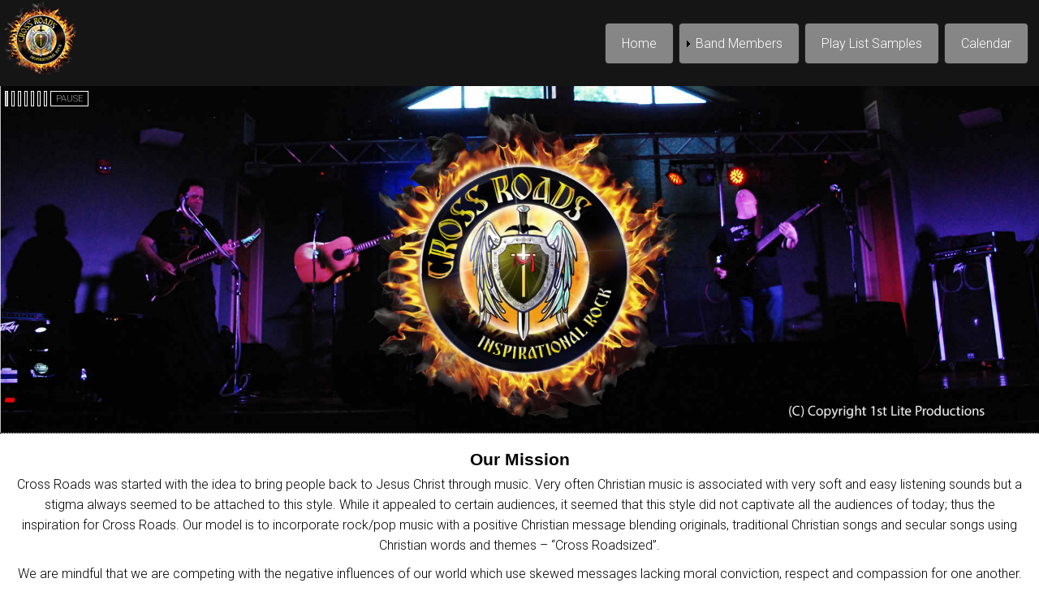

--- FILE ---
content_type: text/html
request_url: http://xroadsrock.com/Home.htm
body_size: 3923
content:
<!doctype html>
<html>
<head>
<meta id="p7AMM" name="viewport" content="width=device-width">
<meta charset="utf-8">

<meta NAME="copyright" content="© Copyright 2018 - 4ELEMENTS CREATIVE STUDIOS. ALL RIGHTS RESERVED">
<meta NAME="description" content="Cross Roads is an Inspirational Rock band that plays a wide range of popular rock tunes">
<meta NAME="keywords" content="Inspirational, Rock, Christian, Music, Cross Roads, XRoads">

<title>Home - Cross Roads Inspirational Rock</title>
<link href="https://fonts.googleapis.com/css?family=Roboto:300" rel="stylesheet">
<link href="https://fonts.googleapis.com/css?family=Fascinate" rel="stylesheet">
<link href="p7hmy/p7HMY-01.css" rel="stylesheet" type="text/css" media="all">
<link href="p7amm/p7AMM-01.css" rel="stylesheet" type="text/css" media="all">
<link href="p7gadzooks/p7GADZ-01.css" rel="stylesheet" type="text/css" media="all">
<script type="text/javascript" src="p7hmy/p7HMYscripts.js"></script>
<script type="text/javascript" src="p7amm/p7AMMscripts.js"></script>
<style type="text/css">

</style>
<link href="p7irm/p7IRM01.css" rel="stylesheet" type="text/css" media="all">
<script type="text/javascript" src="p7irm/p7IRMscripts.js"></script>
</head>

<body>
<div id="p7HMY_1" class="p7HMY hmy-color-root-black hmy-noscript navigation" data-hmy-max-width="100,%">
  <div class="hmy-section logo" data-hmy-basis="20,%,1">
    <div class="hmy-content-wrapper hmy-vertical-center">
      <div class="hmy-content hmy-left">
        <p><img src="p7gadzooks/img/logo.png" width="100" height="96" alt=""></p>
      </div>
    </div>
  </div>
  <div class="hmy-section" data-hmy-basis="80,%,1">
    <div class="hmy-content-wrapper hmy-vertical-center">
      <div class="hmy-content hmy-left">
        <div id="p7AMM_1" class="p7AMM amm-noscript amm-responsive amm-rootlinks-gray amm-rootlink-borders amm-rootlinks-rounded amm-subs-black amm-subs-trans amm-subs-rounded amm-right gadzooks" data-amm="600,5,900,5,-10,0,1,0,0,5,1,1,1,1,0" data-amm-label="More...">
          <div id="p7AMMtb_1" class="amm-toolbar closed amm-toggle-text"><a title="Hide/Show Menu" href="#">&equiv;</a></div>
          <ul class="closed" aria-label="Navigation Menu">
            <li data-amm-priority="0"><a href="#">Home</a></li>
             <li data-amm-priority="0"><a href="bandmembers.htm" class="amm-trigger">Band Members</a>
              <ul>
                <li><a href="Gary.htm" class="amm-first">Gary Sadjian</a></li>
                <li><a href="janet.htm">Janet Sadjian</a></li>
<!--                <li><a href="Tori.htm">Tori Sadjian</a></li>-->
                 <li><a href="Tony.htm">Anthony (Tony) Fuller</a></li>
                 <li><a href="Bob.htm">Bob Miller</a></li>
                 <li><a href="Karen.htm">Karen Werthmann</a></li>
                 <li><a href="Kelley.htm">Kelley Zimmerman</a></li>               
                <li><a href="David.htm" class="amm-last">David Zimmerman</a></li>
              </ul>
            </li>           
            <li data-amm-priority="0"><a href="playlist.htm">Play List Samples</a></li>
            <li data-amm-priority="0"><a href="calendar.htm">Calendar</a></li>
          </ul>
        </div>
      </div>
    </div>
  </div>
</div>

<div id="p7HMY_2" class="p7HMY hmy-noscript" data-hmy-max-width="100,%">
  <div class="hmy-section" data-hmy-basis="100,%,1">
    <div class="hmy-content-wrapper banner">
      <div class="hmy-content hmy-no-pad hmy-center">
        <div id="p7IRM_1" class="p7IRM01">
          <div id="p7IRMpg_1" class="p7IRMpaginator above overlay">
            <ul>
              <li><a href="#" id="p7IRMpg1_1">1</a></li>
              <li><a href="#" id="p7IRMpg1_2">2</a></li>
              <li><a href="#" id="p7IRMpg1_3">3</a></li>
              <li><a href="#" id="p7IRMpg1_4">4</a></li>
              <li><a href="#" id="p7IRMpg1_5">5</a></li>
              <li><a href="#" id="p7IRMpg1_6">6</a></li>
              <li><a href="#" id="p7IRMpg1_7">7</a></li>
              <li class="p7IRM_play"><a title="Pause or Play" href="#" id="p7IRMpgpp_1">Play</a></li>
            </ul>
          </div>
          <div id="p7IRMow_1" class="p7IRMowrapper">
            <div id="p7IRMw_1" class="p7IRMwrapper">
              <div id="p7IRMdv_1" class="p7IRMdv"><a class="p7IRMlink" id="p7IRMlk_1" title=""><img class="p7IRMimage" src="p7gadzooks/img/band00.jpg" alt="band00" name="p7IRMim_1" width="1920" height="640" id="p7IRMim_1"></a></div>
              <div id="p7IRMdsw_1" class="p7IRMdesc_wrapper">
                <div class="p7IRMdesc_close"><a id="p7IRMdsclose_1" href="javascript:;" title="Hide Description"><em>Hide</em></a></div>
                <div id="p7IRMds_1" class="p7IRMdesc">&nbsp;</div>
              </div>
              <div id="p7IRMdsopw_1" class="p7IRMdesc_open_wrapper">
                <div id="p7IRMdsop_1" class="p7IRMdesc_open"><a id="p7IRMdsopen_1" href="javascript:;" title="Show Description"><em>Show</em></a></div>
              </div>
            </div>
          </div>
          <ul id="p7IRMlist_1" class="p7IRMlist">
            <li><a href="p7gadzooks/img/band00.jpg">band00</a></li>
            <li><a href="p7gadzooks/img/band0.jpg">band0</a></li>
            <li><a href="p7gadzooks/img/band1.jpg">band1</a></li>
            <li><a href="p7gadzooks/img/band2.jpg">band2</a></li>
            <li><a href="p7gadzooks/img/band3.jpg">band3</a></li>
            <li><a href="p7gadzooks/img/band4.jpg">band4</a></li>
            <li><a href="p7gadzooks/img/band5.jpg">band5</a></li>
          </ul>
          <!--[if IE 5.000]>
<style>.p7IRMdesc_wrapper {position:static !important;visibility:visible !important;}.p7IRMdesc_open_wrapper, .p7IRMdesc_close {display: none;}.p7IRMpaginator {position: static !important;height: 3em;}.p7IRMpaginator li, .p7IRMpaginator a {float: left !important;}.p7IRMpaginator a {float: left !important;overflow: visible !important;}</style>
<![endif]-->
          <!--[if lte IE 6]>
<style>.p7IRMpaginator a {width: auto !important;}</style>
<![endif]-->
          <!--[if lte IE 7]>
<style>.p7IRMpaginator li {display: inline !important;margin-right: 3px !important;}.p7IRMpaginator {zoom: 1;}</style>
<![endif]-->
          <script type="text/javascript">P7_opIRM('p7IRM_1',1,1,1,8000,5000,1,0,1,0,1500,0,0);</script>
        </div>
      </div>
    </div>
  </div>
  <div class="hmy-section" data-hmy-basis="100,%,1">
    <div class="hmy-content-wrapper">
      <div class="hmy-content hmy-center">
        <h3>Our Mission</h3>
        <p>  Cross Roads was started with the idea to bring people back to Jesus Christ through music. Very often Christian music is associated with very soft and easy listening sounds but a stigma always seemed to be attached to this style. While it appealed to certain audiences, it seemed that this style did not captivate all the audiences of today; thus the inspiration for Cross Roads. Our model is to incorporate rock/pop music with a positive Christian message blending originals, traditional Christian songs and secular songs using Christian words and themes – “Cross Roadsized”.</p>
<p>We are mindful that we are competing with the negative influences of our world which use skewed messages lacking moral conviction, respect and compassion for one another.</p>
<p>Cross Roads believes in order to reach people with the Good News of Jesus Christ you must first meet them where they are in their daily walk but in addition, to especially reaching out to those who do not know Jesus as their personal Lord and Savior as well.</p>
<p>Many people will argue that rock/pop music is not the best way to preach the gospel but we believe that this style of music is the perfect vehicle to do so for today’s contemporary audiences. If history recalls, a poor carpenter over 2000 years ago proclaimed a message that was attainable to all by using parables and stories that used themes common to the daily experiences of people’s lives while still delivering the gospels’ exacting message, traditions, beliefs and values. Music is the universal language for all.</p>
<p>We hope you will feel inspired and uplifted at a Cross Roads concert or event and that the experience will lend itself to having you ask more about the Love and Grace of Jesus Christ. If music is what will get the Good News of Jesus across then use that medium to deliver the message. We must however make sure the message is delivered clear and unwavering; the Good News that Jesus Christ is our Lord and Savior and through Him alone, salvation comes. </p>
<p><strong><em><big><big><font color="#3333FF" face="Consolas, Andale Mono, Lucida Console, Lucida Sans Typewriter, Monaco, Courier New, monospace">Cross Roads Ministry</font></big></big></em></strong></p>
      </div>
    </div>
  </div>
  <div class="hmy-section" data-hmy-basis="100,%,1">
    <div class="hmy-content-wrapper">
      <div class="hmy-content hmy-center">
        <h3>Our Sponsors</h3>
        <p>Willow Grove United Methodist Church</p>
        <p><a href="https://willowgroveumc.weebly.com/" target="new"><img src="p7gadzooks/img/willowgrovemethodist.jpg" width="500" height="262" /></a></p>
      </div>
    </div>
  </div>
  <div class="hmy-section" data-hmy-basis="100,%,1">
    <div class="hmy-content-wrapper">
      <div class="hmy-content hmy-center">
        <h3>Our Partners</h3>
        <p>Rak Sound</p>
        <p><a href="http://www.raksoundllc.com/home.html" target="new"><img src="p7gadzooks/img/raksound.jpg" width="244" height="140" /></a></p>
      </div>
    </div>
  </div>
  <div class="hmy-section" data-hmy-basis="100,%,1">
    <div class="hmy-content-wrapper">
      <div class="hmy-content hmy-center">
        <h3>Contact Us</h3>
        <p><a href="mailto:godsarmy1292@gmail.com">godsarmy1292@gmail.com</a></p>
      </div>
    </div>
  </div>
</div>
<div id="p7HMY_3" class="p7HMY hmy-noscript" data-hmy-max-width="100,%">
  <div class="hmy-section" data-hmy-basis="100,%,1">
    <div class="hmy-content-wrapper">
      <div class="hmy-content hmy-center">
        <h2>Social Media</h2>
        <ul class="social-icons">
          <li><a href="https://www.facebook.com/xroadsrock" target="new"><img src="p7gadzooks/social/facebook.png" width="48" height="48" alt="Facebook"></a></li>
          <li><a href="https://twitter.com/XRoadsRock" target="new"><img src="p7gadzooks/social/twitter.png" width="48" height="48" alt="Twitter"></a></li>
        </ul>
      </div>
    </div>
  </div>
  <div class="hmy-section" data-hmy-basis="100,%,1">
    <div class="hmy-content-wrapper footer">
      <div class="hmy-content hmy-no-pad hmy-left">
        <div class="footer">
          <p>&copy;2018 - 4Elements Creative Studios</p>
<p>All Photos Provided By - &copy;2018 - 1st Lite Productions</p>
        </div>
      </div>
    </div>
  </div>
</div>
</body>
</html>


--- FILE ---
content_type: text/css
request_url: http://xroadsrock.com/p7gadzooks/p7GADZ-01.css
body_size: 3070
content:
/*
*****************************************
 PVII Gadzooks
 by Project Seven Development
 An Integrative CSS Page Pack
 www.projectseven.com
*****************************************
*/
body {
	font-family: Roboto, Verdana, Geneva, sans-serif;
	background-color: rgb(255,255,255);
	color: #000;
	background-color: #FFF;
	margin: 0px;
}
body.gadzooks-page-bg {
	background-image: url(img/page-bg.jpg);
	background-repeat: no-repeat;
	background-attachment: fixed;
	background-size: cover;
}
h1, h2, h3, h4, h5, h6 {
	font-family: Federo, Verdana, Geneva, sans-serif;
}

/*Add a bottom border to the AMM menu when it is in fixed mode*/

/*Reset CSS Box Model for all elements inside HMY structures*/
.p7HMY, .p7HMY * { box-sizing: border-box;}

/*
-----------------------------------------
   EXCEPTION RULES FOR AMM MENU
-----------------------------------------
*/
.p7AMM {
	padding: 0px 10px;
}
.navigation .hmy-content {
	padding: 0px;
}
/* Font size for sub-meu items */
.p7AMM ul ul a {font-size: 14px;}
.p7AMM ul ul li {white-space: nowrap;}

/*
----------------------------------------------------
   EXCEPTION RULES FOR ANIMATED IMAGE GRID BOXES
----------------------------------------------------
*/
.p7HMY.image-grid {
	padding: 4px 4px;
}
.image-grid div {
	overflow: hidden;
}
.image-box .hmy-content {
	position: relative;
	padding: 0px;
}
.image-box p {
	margin: 0px;
}
.image-box .caption {
	transition: transform ease 1.25s .5s, opacity linear 1s;
	bottom: 10px;
	opacity: 0;
	transform: translateY(-300px);
	position: absolute;
	left: 0px;
	width: 100%;
	padding: 0px 10px;
	color: inherit;
	font-size: 200%;
	text-align: center;
}
.running .caption {
	opacity: 1;
	transform: translateY(0px);
}
.image-box img {
	transition: transform ease-out 1s, opacity linear .5s;
	transform: scale(1);
	opacity: 1;
	border-radius: 5px;
	display: block;
}
.image-box.running img {
	transform: scale(2);
	opacity: .22;
}

/*NOSCRIPT ACCESSIBILITY & DESIGN VIEW FIXES*/
.image-box.scs-noscript {
	overflow: visible;
	transform: none;
}
.image-box.scs-noscript .caption {
	position: static;
	transform: none;
}

/*FOOTER*/
.footer {
	text-align: center;
	font-size: 10px;
	text-transform: uppercase;
	letter-spacing: .75em;
	padding: 20px;
}

/*Social Icons*/
.social-icons img {
	filter: grayscale(1);
	opacity: 1;
	transition: all linear .5s;
}
.social-icons img:hover {
	filter: grayscale(0);
	opacity: 1;
}
ul.social-icons {
	margin: 10px 0px 0px 0px;
	padding: 0px;
}
.social-icons li {
	list-style-type: none;
	display: inline-block;
}


/*
-----------------------------------------
   HIERARCHICAL INLINE PARAGRAPHS
-----------------------------------------
*/
p.ranks {
	display: inline-block;
	margin: 0px 6px;
}
.rank-1 {
	font-size: 80%;
	font-weight: bold;
}
.rank-2 {
	font-size: 130%;
}
.rank-3 {
	font-size: 180%;
	font-weight: bold;
}
.rank-4 {
	font-size: 140%;
}
.rank-5 {
	font-size: 100%;
}

/*UTILITY RULES*/
.largesse {
	font-size: 120%;
}
.emphatic {
	font-family: Federo, Verdana, Geneva, sans-serif;
	font-size: 90%;
	line-height: 2.5;
}
.hmy-content-wrapper.sidebar .hmy-content {
	font-size: 85%;
}
.mini-text {
	font-size: 11px !important;
	letter-spacing: 0.2em;
	line-height: 2;
}
.hmy-content .fancy-text {
	font-size: 80%;
	line-height: 2;
	padding: 0px 10px;
	font-variant: small-caps;
	letter-spacing: 0.15em;
}
.p7HMY.top-bottom-margin {
	margin: 20px auto;
}
img.border-half-white {
	border: 1px solid rgba(255,255,255,0.5);
}
img.border-half-black {
	border: 1px solid rgba(0,0,0,0.5);
}

/*
-----------------------------------
         CALENDAR GRID
-----------------------------------
*/
.p7HMY.calendar-grid {margin: 20px auto;}


/*
------------------------------------------------
              MINI GRID RULES
------------------------------------------------
*/
.p7HMY.mini-grid img {
	border-radius: 5px 5px 0px 0px;
}
.p7HMY.mini-grid * {
	overflow: hidden;
}
.p7HMY.hmy-noscript.mini-grid * {
	overflow: visible;
}
.p7HMY.mini-grid img {
	transition: transform ease-in .5s;
	transform: scale(1);
}
.p7HMY.mini-grid img.running {
	transform: scale(1.75);
}
/*
--------------------------------------
     EXCEPTION RULES FOR HARMONY
--------------------------------------
*/
.p7HMY.hmy-color-root-red,
.p7HMY .hmy-content-wrapper.hmy-color-content-red,
.p7HMY.hmy-color-root-red.transparent,
.p7HMY .hmy-content-wrapper.hmy-color-content-red.transparent {
	color: #FFF;
}
.hmy-no-pad.hmy-content {padding: 0px 0px !important;}

/*The Grid Container is a user class assigned to the hmy-content-wrapper in which the mini grid is nested*/
@media only screen and (min-width: 0px) and (max-width: 720px) {
.hmy-content-wrapper.grid-container .hmy-content {padding: 0px 5px;}
.hmy-content-wrapper.grid-container .hmy-content img {border-radius: 5px;}
.hmy-content-wrapper.grid-container .hmy-content-wrapper.hmy-content-rounded {border-radius: 5px !important;}
}

/*
------------------------------------------------
   IMAGE TRANSITION FROM NORMAL TO GRAYSCALE
------------------------------------------------
*/
img.to-gray {
	transition: filter linear .75s;
	filter: grayscale(0);
}
img.to-gray:hover {
	filter: grayscale(1);
}
/*
------------------------------------------------
   IMAGE TRANSITION HIGH TO LOW CONTRAST
------------------------------------------------
*/
.contrast-h-l {
	transition: filter ease-out .75s;
	filter: contrast(1.2);
}
.contrast-h-l:hover {
	filter: contrast(1);
}

/*
**********************************
     IMAGE INVERSION FILTER
**********************************
*/
img.inversion {
	transition: filter ease-in-out .5s;
	filter: invert(70%);
}
img.inversion:hover {
	filter: invert(0%);
}

/*
---------------------------------------
  RESET HARMONY BORDERS TO DOTTED
  Add user class of dotted-border
  to Harmony Content Column
---------------------------------------
*/
.p7HMY .hmy-content-wrapper.dotted-border.hmy-border-content-all {border: 1px dotted;}
.p7HMY .hmy-content-wrapper.dotted-border.hmy-border-content-top {border-top: 1px dotted;}
.p7HMY .hmy-content-wrapper.dotted-border.hmy-border-content-right {border-right: 1px dotted;}
.p7HMY .hmy-content-wrapper.dotted-border.hmy-border-content-bottom {border-bottom: 1px dotted;}
.p7HMY .hmy-content-wrapper.dotted-border.hmy-border-content-left {border-left: 1px dotted;}
.p7HMY .hmy-content-wrapper.dotted-border.hmy-border-content-left-right {
	border-left: 1px dotted;
	border-right: 1px dotted;
}
.p7HMY .hmy-content-wrapper.dotted-border.hmy-border-content-top-bottom {
	border-top: 1px dotted;
	border-bottom: 1px dotted;
}

/*
*******************************
       MEDIA QUERIES
*******************************
*/
@media only screen and (min-width: 0px) and (max-width: 720px) {
	.gadzooks-page-bg .logo {order: 1;}
	.gadzooks-page-bg .nav {order: 2;}
	.hmy-section.logo .hmy-content {text-align: center !important;}
	.hmy-content-wrapper.banner .hmy-content {margin-top: -1px;}
	.hmy-content.hmy-right {text-align: left;}
	 body {font-size: 90%;}
	.p7HMY .hmy-section {flex-basis: 100% !important;}
	.p7HMY .hmy-section .hmy-content-wrapper {border-radius: 0px !important; border: none !important;}
	.p7HMY.hmy-legacy .hmy-section {float: none !important; width: 100% !important;}
	.p7AMM ul li {padding: 0px;}
	.p7AMM li a {padding: 8px 20px; border: none !important;}
	.p7AMM ul ul {text-indent: 8px;}
	.p7AMM ul ul ul {text-indent: 20px;}
	.p7AMM ul ul ul ul {text-indent: 30px;}
	.p7AMM.amm-responsive {padding: 0px !important; max-height: 700777px;}
	.p7AMM.amm-responsive li {text-align: left !important; display: block;}
	.p7AMM.amm-responsive.amm-pointer ul ul:after {display: none !important;}
	.p7AMM.amm-responsive ul ul {width: 100%; min-width: 0px; margin: 0px !important; position: relative !important;}
	.p7AMM.amm-responsive ul, .p7AMM.amm-responsive a {border-radius: 0px !important;}
	.p7AMM.amm-responsive .amm-toolbar {
		display: block; 
		text-align: center; 
		margin: 0px 0px; 
		padding: 0px 10px;
		background-color: #151515;
		color: #FFF !important;
		}
		.p7AMM.amm-responsive .amm-toolbar a {
		display: inline-block;
		text-decoration: none;
		font-size: 2rem;
		color: #FFF;
		opacity: 0.7;
		}
	.p7AMM.amm-responsive .amm-toolbar a:hover {opacity: 1;}
	.p7AMM.amm-responsive .amm-toolbar.closed a:before {content: "Show Menu";}
	.p7AMM.amm-responsive .amm-toolbar.opened a:before {content: "Hide Menu";}
	.p7AMM.amm-responsive .amm-toolbar.closed a:before,
	.p7AMM.amm-responsive .amm-toolbar.opened a:before {
		font-size: 1rem !important; 
		position: relative; 
		top: -.25rem;
		left: -.25rem;
	}
	.p7AMM.amm-responsive ul.closed {display: none;}
	.p7AMM.amm-responsive ul.opened {display: block;}
	.p7AMM.amm-responsive li.amm-more {display: none !important;}
	.p7AMM.amm-responsive li.amm-root-moved {
		position: relative !important;
		top: 0px !important;
		left: 0px !important;
	}
/*Media Query Closing Curly Brace*/
}
/* END MEDIA QUERIES*/


--- FILE ---
content_type: application/javascript
request_url: http://xroadsrock.com/p7hmy/p7HMYscripts.js
body_size: 1927
content:

/* 
 ================================================
 PVII Harmony Grid scripts
 Copyright (c) 2017 Project Seven Development
 www.projectseven.com
 Version: 1.1.6 -build 06
 ================================================
 
 */
var p7HMY = {
	ctl: [],
	status: false,
	once: false,
	ie: false,
	flex: false,
	prf: 'none'
};
function P7_HMYaddLoad(){
	if (!document.getElementById) {
		return;
	}
	if (window.addEventListener) {
		document.addEventListener("DOMContentLoaded", P7_HMYinit, false);
		window.addEventListener("load", P7_HMYinit, false);
	} else if (window.attachEvent) {
		document.write("<script id=p7ie_hmy defer src=\"//:\"><\/script>");
		document.getElementById("p7ie_hmy").onreadystatechange = function(){
			if (this.readyState == "complete") {
				P7_HMYinit();
			}
		};
		window.attachEvent("onload", P7_HMYinit);
	}
}

P7_HMYaddLoad();
function P7_HMYinit(){
	var i, j, el, cl, im, mx, cT, tB, iM, sD, bs, dt, sdb;
	if (p7HMY.once) {
		return;
	}
	p7HMY.once = true;
	p7HMY.ie = P7_HMYgetIEver();
	p7HMY.prf = P7_HMYgetCSSPre();
	if (p7HMY.prf != 'none' && P7_HMYsupports(p7HMY.prf + 'flex-basis') === '') {
		if (p7HMY.ie < 0 || p7HMY.ie > 9.9) {
			p7HMY.flex = true;
		}
	}
	if (p7HMY.ie > 9.9) {
		p7HMY.flex = true;
	}
	cT = P7_HMYgetByClass(document.body, 'p7HMY', 'DIV');
	for (j = 0; j < cT.length; j++) {
		p7HMY.ctl[p7HMY.ctl.length] = cT[j];
		tB = cT[j];
		P7_HMYremClass(tB, 'hmy-noscript');
		if (!p7HMY.flex) {
			P7_HMYsetClass(tB, 'hmy-legacy');
		}
		dt = tB.getAttribute('data-hmy-max-width');
		if (dt && dt !== '') {
			sdb = dt.split(',');
			bs = sdb[0] + sdb[1];
			tB.style.maxWidth = bs;
		}
		sD = P7_HMYgetByClass(tB, 'hmy-section', 'DIV');
		for (i = 0; i < sD.length; i++) {
			dt = sD[i].getAttribute('data-hmy-basis');
			if (dt && dt !== '') {
				sdb = dt.split(',');
				bs = sdb[0] + sdb[1];
				bs = (sdb[0] === '' || sdb[0] == 'auto') ? 'auto' : bs;
			} else {
				bs = 'auto';
			}
			if (p7HMY.flex) {
				sD[i].style[p7HMY.prf + 'flex-basis'] = bs;
				if(sdb.length > 2){
					sD[i].style[p7HMY.prf + 'flex-grow'] = sdb[2];
				}
			} else {
				sD[i].style.width = bs;
			}
		}
	}
}

function P7_HMYgetIEver(){
	var j, k, v = -1, nv;
	nv = navigator.userAgent.toLowerCase();
	j = nv.indexOf("msie");
	if (j > -1) {
		v = parseFloat(nv.substring(j + 4, j + 8));
		if (document.documentMode) {
			v = document.documentMode;
		}
		p7HMY.ie = v;
	}
	j = nv.indexOf('trident/');
	if (j > 0) {
		k = nv.indexOf('rv:');
		if (k && k > 0) {
			v = parseInt(nv.substring(k + 3, nv.indexOf('.', k)), 10);
		}
		p7HMY.ie = v;
	}
	return v;
}

function P7_HMYsetClass(ob, cl){
	if (ob) {
		var cc, nc, r = /\s+/g;
		cc = ob.className;
		nc = cl;
		if (cc && cc.length > 0) {
			if (cc.indexOf(cl) == -1) {
				nc = cc + ' ' + cl;
			} else {
				nc = cc;
			}
		}
		nc = nc.replace(r, ' ');
		ob.className = nc;
	}
}

function P7_HMYremClass(ob, cl){
	if (ob) {
		var cc, nc;
		cc = ob.className;
		cl = cl.replace('-', '\-');
		var re = new RegExp('\\b' + cl + '\\b');
		if (re.test(cc)) {
			nc = cc.replace(re, '');
			nc = nc.replace(/\s+/g, ' ');
			nc = nc.replace(/\s$/, '');
			nc = nc.replace(/^\s/, '');
			ob.className = nc;
		}
	}
}

function P7_HMYgetByClass(el, cls, tg){
	var i, cl, aT, rS = [];
	if (typeof(el.getElementsByClassName) != 'function') {
		aT = el.getElementsByTagName(tg);
		for (i = 0; i < aT.length; i++) {
			cl = aT[i].className;
			if (cl && cl.indexOf(cls) > -1) {
				rS[rS.length] = aT[i];
			}
		}
	} else {
		rS = el.getElementsByClassName(cls);
	}
	return rS;
}

function P7_HMYgetCSSPre(){
	var i, dV, pre = ['animationDuration', 'WebkitAnimationDuration'];
	var c = 'none', cssPre = ['', '-webkit-'];
	dV = document.createElement('div');
	for (i = 0; i < pre.length; i++) {
		if (dV.style[pre[i]] !== undefined) {
			c = cssPre[i];
			break;
		}
	}
	return c;
}

function P7_HMYsupports(st){
	return document.createElement('div').style[st];
}


--- FILE ---
content_type: application/javascript
request_url: http://xroadsrock.com/p7amm/p7AMMscripts.js
body_size: 12060
content:

/* 
 ================================================
 PVII Adaptive Menu Magic scripts
 Copyright (c) 2017-2018 Project Seven Development
 www.projectseven.com
 Version: 1.1.7 -build 16
 ================================================
 
 */
var p7AMM = {
	ctl: [],
	once: false,
	prf: 'none',
	defAnim: 1,
	defDuration: 360,
	defScrollDuration: 800, // was 1000
	ie: false,
	flex: false,
	body: null,
	adv: [],
	downKey: null,
	animDelay: (1000 / 60)
};
function P7_AMMset(){
	var h, hd, sh = '';
	if (!document.getElementById) {
		return;
	}
	sh += 'li.amm-root-moved {position:absolute !important;top:-9000px !important;left:-9000px !important;}\n';
	sh += 'div.p7AMM ul.amm-level-0 {width: 100%;}\n';
	sh += 'div.p7AMM ul ul {position:absolute;top:0px;left:0px;display:none;margin:0px;}\n';
	sh += 'div.p7AMM ul ul ul {top:0px;left:0px;margin:0px;}\n';
	sh += '.p7AMM ul li {list-style-type:none;vertical-align:middle;display:inline-block;position:relative;}\n';
	sh += '.p7AMM ul ul li {display:block;}\n';
	sh += '.amm-spcr {width:100%;display:none;background:none !important;}\n';
	sh += '.p7AMM.amm-fixed {position:fixed !important;top:0;left:0;width:100%;z-index:9999999 !important;}\n';
	sh += '.p7AMM {-webkit-backface-visibility:hidden;-webkit-transform:translateZ(0);scale(1.0, 1.0);}\n';
	hd = document.head || document.getElementsByTagName('head')[0];
	h = document.createElement('style');
	h.type = 'text/css';
	if (h.styleSheet) {
		h.styleSheet.cssText = sh;
	} else {
		h.appendChild(document.createTextNode(sh));
	}
	hd.appendChild(h);
}

P7_AMMset();
function P7_AMMbb(){
	P7_AMMshutAll();
}

function P7_AMMaddLoad(){
	if (window.addEventListener) {
		document.addEventListener("DOMContentLoaded", P7_AMMinit, false);
		window.addEventListener("load", P7_AMMinit, false);
		window.addEventListener("unload", P7_AMMbb, false);
		window.addEventListener("resize", P7_AMMrsz, false);
		document.addEventListener("keydown", P7_AMMkey, false);
	} else if (window.attachEvent) {
		document.write("<script id=p7ie_amm defer src=\"//:\"><\/script>");
		document.getElementById("p7ie_amm").onreadystatechange = function(){
			if (this.readyState == "complete") {
				P7_AMMinit();
			}
		};
		window.attachEvent("onload", P7_AMMinit);
		window.attachEvent("onunload", P7_AMMbb);
		document.attachEvent("onkeydown", P7_AMMkey);
		window.attachEvent("onresize", P7_AMMrsz);
	}
}

P7_AMMaddLoad();
function P7_AMMinit(){
	var i, j, tB, dT, tU, tD, cN, tA, p, pa, el, tx, ob, wns, dv, cl;
	if (p7AMM.once) {
		P7_AMMrsz();
		return;
	}
	p7AMM.once = true;
	p7AMM.prf = P7_AMMgetCSSPre();
	P7_AMMgetIEver();
	p7AMM.body = P7_AMMgetScrollBody();
	p7AMMclk = true;
	if (window.addEventListener) {
		document.addEventListener("click", P7_AMMbody, false);
	} else if (window.attachEvent) {
		window.attachEvent("click", P7_AMMbody, false);
	}
	dT = P7_AMMgetByAttribute('data-amm', 'p7AMM');
	for (j = 0; j < dT.length; j++) {
		p7AMM.ctl.push(dT[j]);
		tB = dT[j];
		tB.ammOpt = tB.getAttribute('data-amm').split(',');
		P7_AMMremClass(tB, 'amm-noscript');
		tB.ammShut = true;
		tB.style.position = 'relative';
		tB.style.zIndex = tB.ammOpt[2];
		if (tB.ammOpt[1] > 1 && p7AMM.prf == 'none') {
			tB.ammOpt[1] = 1;
		}
		tB.ammType = 'horiz';
		if (tB.ammOpt[14] == 1) {
			tB.ammType = 'vert';
		}
		tU = tB.getElementsByTagName('UL');
		tB.ammRoot = tU[0];
		if (tB.ammOpt[11] == 1) {
			P7_AMMcurrentMark(tB);
		}
		tB.ammRoot.setAttribute('role', 'menubar');
		if (tB.ammOpt[13] == 1) {
			dv = document.createElement('div');
			dv.setAttribute('id', tB.id.replace('_', 'spcr_'));
			dv.className = tB.className;
			P7_AMMsetClass(dv, 'amm-spcr');
			tB.parentNode.insertBefore(dv, tB.nextSibling);
			tB.ammSpacer = dv;
			dv.ammMenu = tB;
			if (!wns) {
				wns = true;
				if (window.addEventListener) {
					window.addEventListener('scroll', P7_AMMfixed, false);
				} else if (window.attachEvent) {
					window.attachEvent('onscroll', P7_AMMfixed);
				}
			}
		}
		tD = document.getElementById(tB.id.replace('_', 'tb_'));
		if (tD) {
			tD.ammDiv = tB;
			tB.ammToolbar = tD;
			cl = tB.ammRoot.className;
			if (cl && cl !== '' && cl.indexOf('opened') > -1) {
				tB.ammRoot.ammState = 'open';
				tD.ammState = 'open';
			} else {
				P7_AMMremClass(tB.ammToolbar, 'closed');
				P7_AMMremClass(tB.ammRoot, 'closed');
				tB.ammToolbarClosed = true;
				tB.ammToolbar.ammState = 'closed';
				tB.ammRoot.ammState = 'closed';
			}
			tA = tD.getElementsByTagName('A');
			if (tA && tA[0]) {
				tA[0].ammDiv = tB;
				tA[0].ammToolbar = tD;
				tA[0].onclick = function(){
					var tB = this.ammDiv;
					if (tB.ammState == 'open') {
						tB.ammState = 'closed';
						P7_AMMremClass(tB.ammToolbar, 'opened');
						P7_AMMsetClass(tB.ammToolbar, 'closed');
						P7_AMMremClass(tB.ammRoot, 'opened');
						P7_AMMsetClass(tB.ammRoot, 'closed');
					} else {
						tB.ammState = 'open';
						P7_AMMremClass(tB.ammToolbar, 'closed');
						P7_AMMsetClass(tB.ammToolbar, 'opened');
						P7_AMMremClass(tB.ammRoot, 'closed');
						P7_AMMsetClass(tB.ammRoot, 'opened');
					}
					return false;
				};
			}
		}
		tB.ammPriority = [];
		if (tB.ammType == 'horiz') {
			ob = document.createElement('LI');
			ob.setAttribute('class', 'amm-more amm-root-moved');
			ob.ammMoreLink = true;
			ob.ammMoreItem = ob;
			el = document.createElement('A');
			tx = document.createTextNode(tB.getAttribute('data-amm-label'));
			el.appendChild(tx);
			el.setAttribute('href', '#');
			el.setAttribute('class', 'amm-more-trigger amm-trigger');
			ob.appendChild(el);
			el = document.createElement('UL');
			tB.ammRoot.appendChild(ob);
			tB.ammMoreLI = ob;
			el = document.createElement('UL');
			ob.appendChild(el);
			tB.ammMoreUL = el;
			cN = tU[0].children;
			for (i = 0; i < cN.length; i++) {
				if (!cN[i].ammMoreLink) {
					p = parseInt(cN[i].getAttribute('data-amm-priority'), 10);
					p = (p > -1) ? p : 0;
					pa = [cN[i], p];
					tB.ammPriority.push(pa);
					el = cN[i].cloneNode(true);
					tB.ammMoreUL.appendChild(el);
					cN[i].ammMoreItem = el;
				}
			}
			tB.ammPriority.sort(function(a, b){
				return a[1] - b[1];
			});
		}
		P7_AMMinitUL(tB, tU[0], 0);
		tA = tB.ammRoot.getElementsByTagName('A')[0];
		tA.tabIndex = 0;
		tB.ammFocusObj = tA;
		P7_AMMrsPriority(tB);
		if (tB.ammOpt[10] == 1) {
			P7_AMMbindPointer(tB);
			tB.onmouseout = function(evt){
				var tg, pp, tA, tB, m = true;
				evt = (evt) ? evt : event;
				tg = (evt.toElement) ? evt.toElement : evt.relatedTarget;
				if (this.ammPointer) {
					return;
				}
				if (P7_AMMmenuMode(this) == 'accordion') {
					return;
				}
				if (tg) {
					pp = tg;
					while (pp) {
						if (pp == this) {
							m = false;
							break;
						}
						if (pp.nodeName && pp.nodeName == 'BODY') {
							break;
						}
						pp = pp.parentNode;
					}
				}
				if (m) {
					if (this.ammMouseTimer) {
						clearTimeout(this.ammMouseTimer);
					}
					if (m) {
						this.ammMouseTimer = setTimeout("P7_AMMshut('" + this.id + "')", 160);
					}
				}
			};
		}
		if (tB.ammToolbarClosed) {
			P7_AMMsetClass(tB.ammToolbar, 'closed');
			P7_AMMsetClass(tB.ammRoot, 'closed');
		}
		if (tB.ammOpt[13] == 1) {
			P7_AMMfixed();
		}
	}
}

function P7_AMMinitUL(d, ul, lv){
	var i, li, cl, tA, su, tH, wH, nlv;
	P7_AMMsetClass(ul, 'amm-level-' + lv);
	ul.ammLevel = lv;
	ul.ammDiv = d;
	ul.ammSubPos = 'right';
	li = ul.childNodes;
	wH = window.location.href;
	wH = wH.replace(window.location.hash, '');
	for (i = 0; i < li.length; i++) {
		if (li[i].tagName && li[i].tagName == 'LI') {
			li[i].ammLevel = lv;
			tA = li[i].getElementsByTagName('A');
			if (tA && tA[0]) {
				tA[0].ammState = 'closed';
				tA[0].ammDiv = d.id;
				li[i].ammLink = tA[0];
				tA[0].setAttribute('role', 'menuitem');
				li[i].setAttribute('role', 'none');
				tA[0].tabIndex = -1;
				li[i].ammVis = true;
				if (/amm-ste/.test(tA[0].getAttribute('class'))) {
					tH = tA[0].href;
					tH = tH.replace(tA[0].hash, '');
					if (tH == wH) {
						tA[0].ammSTE = true;
					}
				}
				tA[0].onclick = function(evt){
					return P7_AMMclick(this);
				};
				if (d.ammOpt[10] == 1) {
					tA[0].onmouseover = function(){
						var tB = document.getElementById(this.ammDiv);
						if (tB.ammMouseTimer) {
							clearTimeout(tB.ammMouseTimer);
						}
						if (this.ammPointer) {
							return;
						}
						if (P7_AMMmenuMode(tB) == 'accordion') {
							return;
						}
						tB.ammMouseTimer = setTimeout(P7_AMMcreateTMR(this), 160);
					};
					P7_AMMbindPointer(tA[0]);
				}
				su = li[i].getElementsByTagName('UL');
				if (su && su[0]) {
					tA[0].ammSub = su[0];
					su[0].ammTrigger = tA[0];
					nlv = lv + 1;
					tA[0].setAttribute('aria-haspopup', 'true');
					tA[0].setAttribute('aria-expanded', 'false');
					su[0].setAttribute('role', 'menu');
					su[0].setAttribute('aria-label', tA[0].firstChild.textContent);
					P7_AMMinitUL(d, su[0], nlv);
				}
			}
		}
	}
}

function P7_AMMcreateTMR(el){
	return function(){
		P7_AMMtrig(el);
	};
}

function P7_AMMtrig(a){
	if (a) {
		if (a.ammPointer) {
			return;
		} else {
			P7_AMMopen(a);
		}
	}
}

function P7_AMMclick(a){
	var wH, tB, m = false;
	wH = window.location.href;
	if (a.href != wH && a.href != wH + '#') {
		if (a.href.toLowerCase().indexOf('javascript:') == -1) {
			m = true;
		}
	}
	if (m && a.ammSub && a.ammState == 'closed') {
		m = false;
	}
	if (a.ammSTE) {
		P7_AMMscrollToElement(a);
		m = false;
	}
	if (a.ammState == 'closed') {
		P7_AMMopen(a);
	} else {
		P7_AMMclose(a);
	}
	return m;
}

function P7_AMMopen(a, bp){
	var i, op, tB, dur, sD, wn, ws, pL, pR, pB, bT, mT, mL, li, v, sc;
	if (a.ammState == 'open') {
		return;
	}
	tB = document.getElementById(a.ammDiv);
	op = tB.ammOpt[1];
	dur = tB.ammOpt[0];
	if (op > 0 && P7_AMMmenuMode(tB) == 'accordion') {
		op = 99;
	}
	P7_AMMtoggle(a, bp);
	if (a.ammSub) {
		sD = a.ammSub;
		a.ammState = 'open';
		P7_AMMremClass(a, 'closed');
		P7_AMMsetClass(a, 'open');
		tB.ammShut = false;
		a.setAttribute('aria-expanded', 'true');
		sD.style.visibility = 'hidden';
		sD.style.height = 'auto';
		sD.style.display = 'block';
		sD.style.overflow = 'visible';
		mT = parseInt(tB.ammOpt[3], 10);
		if (tB.ammType == 'horiz' & sD.ammLevel == 1) {
			mT = 0;
			mL = 0;
			mT = a.parentNode.offsetHeight;
			if (tB.ammOpt[7] == 1) {
				mL = ((sD.offsetWidth - a.parentNode.offsetWidth) / 2) * -1;
			} else if (tB.ammOpt[7] == 2) {
				mL = ((sD.offsetWidth - a.parentNode.offsetWidth)) * -1;
			}
			mT += parseInt(tB.ammOpt[8], 10);
			mL += parseInt(tB.ammOpt[9], 10);
		} else {
			if (tB.ammOpt[5] == 1) {
				mL = (sD.offsetWidth * -1) - parseInt(tB.ammOpt[4], 10);
				sD.ammSubPos = 'left';
			} else {
				mL = a.parentNode.offsetWidth + parseInt(tB.ammOpt[4], 10);
				sD.ammSubPos = 'right';
			}
		}
		if (tB.ammOpt[6] > 0) {
			ws = P7_AMMgetWinScroll();
			wn = P7_AMMgetWinDims();
			var adjL = 0, adjT = 0, vL, vR, pT;
			pL = mL + a.parentNode.getBoundingClientRect().left + ws[1];
			pR = pL + sD.offsetWidth;
			if (tB.ammType == 'horiz' && tB.ammOpt[6] == 2) {
				vL = tB.getBoundingClientRect().left + ws[1];
				vR = vL + tB.offsetWidth;
				if (pR > vR) {
					if (sD.ammLevel == 1) {
						mL = mL - (pR - vR);
					} else {
						mL = (sD.offsetWidth * -1) - tB.ammOpt[4];
						sD.ammSubPos = 'left';
					}
				}
				if (pL < vL) {
					if (sD.ammLevel == 1) {
						mL = mL + (vL - pL);
					} else {
						mL = a.parentNode.offsetWidth + parseInt(tB.ammOpt[4], 10);
						sD.ammSubPos = 'right';
					}
				}
				pL = mL + a.parentNode.getBoundingClientRect().left + ws[1];
				pR = pL + sD.offsetWidth;
				if (pR > vR) {
					mL = mL - (pR - vR);
				}
			}
			pL = mL + a.parentNode.getBoundingClientRect().left + ws[1];
			pR = pL + sD.offsetWidth;
			vL = ws[1];
			vR = wn[1];
			if (pR > vR) {
				if (tB.ammType == 'horiz' && sD.ammLevel == 1) {
					mL = mL - (pR - vR);
				} else {
					mL = (sD.offsetWidth * -1) - tB.ammOpt[4];
					sD.ammSubPos = 'left';
				}
			}
			pL = mL + a.parentNode.getBoundingClientRect().left + ws[1];
			if (pL < vL) {
				if (tB.ammType == 'horiz' && sD.ammLevel == 1) {
					mL = mL + (vL - pL);
				} else {
					mL = a.parentNode.offsetWidth + parseInt(tB.ammOpt[4], 10);
					sD.ammSubPos = 'right';
				}
			}
			pL = mL + a.parentNode.getBoundingClientRect().left + ws[1];
			pR = pL + sD.offsetWidth;
			if (pR > vR) {
				mL = mL - (pR - vR);
			}
			pB = mT + a.parentNode.getBoundingClientRect().top + sD.offsetHeight - ws[0];
			if (pB > wn[0]) {
				mT = mT - (pB - wn[0] + 2);
			}
			pT = mT + a.parentNode.getBoundingClientRect().top;
			if (pT < 0) {
				mT = (a.parentNode.getBoundingClientRect().top * -1) + 2;
			}
		}
		sD.style.marginTop = mT + 'px';
		sD.style.marginLeft = mL + 'px';
		if (op == 1) {
			sD.style.visibility = 'hidden';
			sD.style.display = 'block';
			P7_AMMfade(sD, 2, 100, dur, 'linear');
		} else if (op == 2 || op == 3) {
			sD.style.overflow = 'hidden';
			sD.style.opacity = (op == 3) ? 0 : 1;
			if (sD.ammLevel == 1) {
				sD.style.clip = 'rect(0px auto 0px 0px)';
			} else {
				if (sD.ammSubPos == 'right') {
					sD.style.clip = 'rect(0px 0px auto 0px)';
				} else {
					sD.style.clip = 'rect(0px auto auto ' + sD.offsetWidth + 'px)';
				}
			}
			sD.offsetWidth = sD.offsetWidth;
			sD.style.visibility = 'visible';
			sD.style[p7AMM.prf + 'transition'] = 'clip ' + dur + 'ms ease, opacity ' + dur + 'ms ease';
			if (sD.ammLevel == 1) {
				sD.style.clip = 'rect(0px auto ' + sD.offsetHeight + 'px 0px)';
			} else {
				if (sD.ammSubPos == 'right') {
					sD.style.clip = 'rect(0px ' + sD.offsetWidth + 'px auto 0px)';
				} else {
					sD.style.clip = 'rect(0px auto auto 0px)';
				}
			}
			sD.style.opacity = 1;
			sD.ammAnimC = setTimeout(function(){
				P7_AMMfinAnim(sD, 'open');
			}, dur);
		} else if (op == 4 || op == 5 || op == 6) {
			sD.style.opacity = 0;
			sc = '0,0';
			if (op == 5) {
				sc = '0,1';
			} else if (op == 6) {
				sc = '1,0';
			}
			sD.style[p7AMM.prf + 'transform'] = 'scale(' + sc + ')';
			sD.offsetWidth = sD.offsetWidth;
			sD.style.display = 'block';
			sD.style.visibility = 'visible';
			sD.style[p7AMM.prf + 'transition'] = p7AMM.prf + 'transform ' + dur + 'ms ease, opacity ' + dur + 'ms ease';
			sD.style[p7AMM.prf + 'transform'] = 'scale(1,1)';
			sD.style.opacity = 1;
			sD.ammAnimC = setTimeout(function(){
				P7_AMMfinAnim(sD, 'open');
			}, dur);
		} else if (op == 99) {
			sD.style.overflow = 'hidden';
			P7_AMManimate(sD, 'height', 'px', 0, sD.offsetHeight, dur, 'quad', function(){
				this.style.height = 'auto';
				this.style.overflow = 'visible';
			});
		} else {
			sD.style.visibility = 'visible';
			sD.style.display = 'block';
		}
	}
}

function P7_AMMfinAnim(ul, ac){
	var st = ul.ammTrigger.ammState;
	if ((ac == 'open' && st == 'open') || (ac == 'closed' && st == 'closed')) {
		ul.style.overflow = 'visible';
		ul.style[p7AMM.prf + 'transition'] = null;
		ul.style[p7AMM.prf + 'transform'] = null;
		ul.style.clip = 'auto';
		if (ac == 'closed') {
			ul.style.display = 'none';
			ul.style.opacity = 1;
		}
	}
}

function P7_AMMclose(a, bp){
	var i, op, tB, sD, dur, sc;
	if (a.ammState == 'closed') {
		return;
	}
	tB = document.getElementById(a.ammDiv);
	op = tB.ammOpt[1];
	dur = tB.ammOpt[0];
	if (op > 0 && P7_AMMmenuMode(tB) == 'accordion') {
		op = 99;
	}
	if (bp == 1) {
		op = 0;
	}
	if (a.ammSub) {
		sD = a.ammSub;
		a.ammState = 'closed';
		P7_AMMremClass(a, 'open');
		P7_AMMsetClass(a, 'closed');
		a.setAttribute('aria-expanded', 'false');
		if (op == 1) {
			P7_AMMfade(sD, 100, 0, dur, 'linear', function(){
				this.style.display = 'none';
				if (this.filters) {
					this.style.filter = 'alpha(opacity=100)';
				} else {
					this.style.opacity = 1;
				}
			});
		} else if (op == 2 || op == 3) {
			if (op == 2) {
				sD.style.overflow = 'hidden';
				if (sD.ammLevel == 1) {
					sD.style.clip = 'rect(0px auto ' + sD.offsetHeight + 'px 0px)';
				} else {
					if (sD.ammSubPos == 'right') {
						sD.style.clip = 'rect(0px ' + sD.offsetWidth + 'px auto 0px)';
					} else {
						sD.style.clip = 'rect(0px auto auto 0px)';
					}
				}
			} else {
				dur = dur * 1.6;
			}
			sD.offsetWidth = sD.offsetWidth;
			sD.style[p7AMM.prf + 'transition'] = 'clip ' + dur + 'ms ease, opacity ' + dur + 'ms ease';
			if (op == 2) {
				if (sD.ammLevel == 1) {
					sD.style.clip = 'rect(0px auto 0px 0px)';
				} else {
					if (sD.ammSubPos == 'right') {
						sD.style.clip = 'rect(0px 0px auto 0px)';
					} else {
						sD.style.clip = 'rect(0px auto auto ' + sD.offsetWidth + 'px)';
					}
				}
			}
			sD.style.opacity = 0;
			sD.ammAnimC = setTimeout(function(){
				P7_AMMfinAnim(sD, 'closed');
			}, dur);
		} else if (op == 4 || op == 5 || op == 6) {
			sD.style.opacity = 1;
			sD.style[p7AMM.prf + 'transform'] = 'scale(1,1)';
			sD.offsetWidth = sD.offsetWidth;
			sD.style[p7AMM.prf + 'transition'] = p7AMM.prf + 'transform ' + dur + 'ms ease, opacity ' + dur + 'ms ease';
			sc = '0,0';
			if (op == 5) {
				sc = '0,1';
			} else if (op == 6) {
				sc = '1,0';
			}
			sD.style[p7AMM.prf + 'transform'] = 'scale(' + sc + ')';
			sD.style.opacity = 0;
			sD.ammAnimC = setTimeout(function(){
				P7_AMMfinAnim(sD, 'closed');
			}, dur);
		} else if (op == 99) {
			sD.style.overflow = 'hidden';
			P7_AMManimate(sD, 'height', 'px', sD.offsetHeight, 0, dur, 'quad', function(){
				this.style.display = 'none';
			});
		} else {
			sD.style.display = 'none';
		}
	}
}

function P7_AMMtoggle(a, bp){
	var i, pp, tU;
	pp = a.parentNode;
	while (pp) {
		if (pp.tagName && pp.tagName == 'UL') {
			break;
		}
		pp = pp.parentNode;
	}
	tU = pp.getElementsByTagName('UL');
	if (tU && tU.length > 0) {
		for (i = tU.length - 1; i > -1; i--) {
			if (tU[i].ammTrigger && tU[i].ammTrigger.ammState == 'open') {
				if (bp == 1 || (!bp && tU[i].ammTrigger != a)) {
					P7_AMMclose(tU[i].ammTrigger);
				}
			}
		}
	}
}

function P7_AMMshut(d, bp){
	var i, tB, tU;
	if (d) {
		tB = document.getElementById(d);
		if (tB && !tB.ammShut && tB.ammRoot) {
			tU = tB.ammRoot.getElementsByTagName('UL');
			tB.ammShut = true;
			if (tU && tU.length > 0) {
				tB.ammFocusObj.tabIndex = -1;
				tB.ammFocusObj = P7_AMMgetMenuItem(tB.ammRoot, null, 'first');
				tB.ammFocusObj.tabIndex = 0;
				for (i = tU.length - 1; i > -1; i--) {
					if (tU[i].ammTrigger && tU[i].ammTrigger.ammState == 'open') {
						P7_AMMclose(tU[i].ammTrigger, bp);
					}
				}
			}
		}
	}
}

function P7_AMMshutAll(bp){
	var i, tB;
	for (i = 0; i < p7AMM.ctl.length; i++) {
		tB = p7AMM.ctl[i];
		if (tB && (!bp || bp != tB.id)) {
			P7_AMMshut(tB.id);
		}
	}
}

function P7_AMMbody(evt){
	evt = (evt) ? evt : event;
	var m = true, pp = (evt.fromElement) ? evt.fromElement : evt.target;
	while (pp) {
		if (pp && pp.id && typeof(pp.id) == 'string' && pp.id.indexOf('p7AMM') === 0) {
			m = false;
			break;
		}
		if (pp && pp.tagName && (pp.tagName == 'BODY' || pp.tagName == 'HTML')) {
			break;
		}
		pp = pp.parentNode;
	}
	if (m) {
		P7_AMMshutAll();
	}
}

function P7_AMMfixed(){
	var i, tB;
	if (p7AMM.ctl && p7AMM.ctl.length) {
		for (i = 0; i < p7AMM.ctl.length; i++) {
			tB = p7AMM.ctl[i];
			if (tB && tB.ammSpacer) {
				if (!tB.ammFixedOn && parseInt(tB.getBoundingClientRect().top, 10) < 0) {
					tB.ammSpacer.style.height = tB.offsetHeight + 'px';
					tB.ammSpacer.style.display = 'block';
					P7_AMMsetClass(tB, 'amm-fixed');
					tB.ammFixedOn = true;
					P7_AMMrsz();
				} else if (tB.ammFixedOn && parseInt(tB.ammSpacer.getBoundingClientRect().top, 10) >= 0) {
					tB.ammSpacer.style.display = 'none';
					P7_AMMremClass(tB, 'amm-fixed');
					tB.ammFixedOn = false;
					P7_AMMrsz();
				}
			}
		}
	}
}

function P7_AMManimate(ob, prop, un, fv, tv, dur, typ, cb){
	if (ob.p7AnimRunning) {
		ob.p7AnimRunning = false;
		clearInterval(ob.p7AMManim);
	}
	typ = (!typ) ? 'quad' : typ;
	ob.p7animType = typ;
	ob.p7animProp = prop;
	ob.p7animUnit = un;
	ob.p7animStartVal = fv;
	ob.p7animCurrentVal = ob.p7animStartVal;
	ob.p7animFinishVal = tv;
	ob.style[ob.p7animProp] = ob.p7animCurrentVal + ob.p7animUnit;
	ob.style.visibility = 'visible';
	ob.p7animStartTime = P7_AMMgetTime(0);
	ob.p7animDuration = dur;
	if (!ob.p7AnimRunning) {
		ob.p7AnimRunning = true;
		ob.p7AMManim = setInterval(function(){
			P7_AMManimator(ob, cb);
		}, p7AMM.animDelay);
	}
}

function P7_AMManimator(el, cb, op){
	var i, tB, tA, tS, et, nv, m = false;
	et = P7_AMMgetTime(el.p7animStartTime);
	if (et >= el.p7animDuration) {
		et = el.p7animDuration;
		m = true;
	}
	if (el.p7animCurrentVal != el.p7animFinishVal) {
		nv = P7_AMManim(el.p7animType, et, el.p7animStartVal, el.p7animFinishVal - el.p7animStartVal, el.p7animDuration);
		el.p7animCurrentVal = nv;
		el.style[el.p7animProp] = nv + el.p7animUnit;
	}
	if (m) {
		el.p7AnimRunning = false;
		clearInterval(el.p7AMManim);
		if (cb && typeof(cb) === "function") {
			cb.call(el);
		}
	}
}

function P7_AMMscrollToElement(a){
	var st, dy, op, el, t, tf, h, tb, tD;
	h = a.hash;
	if (!h || h === '') {
		return false;
	} else {
		h = h.replace('#', '');
	}
	el = document.getElementById(h);
	if (!el) {
		return false;
	}
	if (p7AMM.body.p7AnimRunning) {
		p7AMM.body.p7AnimRunning = false;
		clearInterval(p7AMM.body.p7AMManim);
	}
	if (typeof(p7STT) == 'object') {
		if (p7STT.body && p7STT.body.p7AnimRunning) {
			p7STT.body.p7AnimRunning = false;
			clearInterval(p7STT.body.p7STTanim);
		}
	}
	st = p7AMM.body.scrollTop;
	t = st + el.getBoundingClientRect().top + 1;
	tf = parseInt(a.getAttribute('data-top-offset'), 10);
	if (tf && tf !== '') {
		t -= tf;
	}
	tf = a.getAttribute('data-top-offset-id');
	if (tf && tf !== '') {
		tb = document.getElementById(tf);
		if (tb) {
			t -= tb.offsetHeight;
		}
	}
	if (p7AMM.defAnim == 1) {
		P7_AMMscrollAnim(p7AMM.body, st, t, p7AMM.defScrollDuration, 'quad');
	} else {
		p7AMM.body.scrollTop = t;
		if (typeof(P7_STTrsz) == 'function') {
			P7_STTrsz();
		}
	}
	return false;
}

function P7_AMMscrollAnim(ob, fv, tv, dur, typ, cb){
	if (ob.p7AnimRunning) {
		ob.p7AnimRunning = false;
		clearInterval(ob.p7AMManim);
	}
	typ = (!typ) ? 'quad' : typ;
	ob.p7animType = typ;
	ob.p7animStartVal = fv;
	ob.p7animCurrentVal = ob.p7animStartVal;
	ob.p7animFinishVal = tv;
	ob.p7animStartTime = P7_AMMgetTime(0);
	ob.p7animDuration = dur;
	if (!ob.p7AnimRunning) {
		ob.p7AnimRunning = true;
		ob.p7AMManim = setInterval(function(){
			P7_AMMscrollAnimator(ob, cb);
		}, p7AMM.animDelay);
	}
}

function P7_AMMscrollAnimator(el, cb, op){
	var i, tB, tA, tS, et, nv, m = false;
	et = P7_AMMgetTime(el.p7animStartTime);
	if (et >= el.p7animDuration) {
		et = el.p7animDuration;
		m = true;
	}
	if (el.p7animCurrentVal != el.p7animFinishVal) {
		nv = P7_AMManim(el.p7animType, et, el.p7animStartVal, el.p7animFinishVal - el.p7animStartVal, el.p7animDuration);
		el.p7animCurrentVal = nv;
		el.scrollTop = nv;
	}
	if (m) {
		el.p7AnimRunning = false;
		clearInterval(el.p7AMManim);
		if (typeof(P7_STTrsz) == 'function') {
			P7_STTrsz();
		}
		if (cb && typeof(cb) === "function") {
			cb.call(el);
		}
	}
}

function P7_AMMgetTime(st){
	var d = new Date();
	return d.getTime() - st;
}

function P7_AMManim(tp, t, b, c, d){
	if (tp == 'quad') {
		return -c * (t /= d) * (t - 2) + b;
	} else if (tp == 'cubic') {
		return c * ((t = t / d - 1) * t * t + 1) + b;
	} else {
		return (c * (t / d)) + b;
	}
}

function P7_AMMfade(ob, from, to, dur, typ, cb){
	if (ob.p7FadeRunning) {
		clearInterval(ob.p7Fade);
		ob.p7FadeRunning = false;
	}
	typ = (!typ) ? 'quad' : typ;
	ob.p7fadeType = typ;
	ob.p7StartFade = from;
	ob.p7FinishFade = to;
	ob.p7CurrentFade = ob.p7StartFade;
	if (ob.filters) {
		ob.style.filter = 'alpha(opacity=' + ob.p7CurrentFade + ')';
	} else {
		ob.style.opacity = ob.p7CurrentFade / 100;
	}
	ob.style.visibility = 'visible';
	ob.fadeStartTime = P7_AMMgetTime(0);
	ob.fadeDuration = dur;
	ob.p7FadeRunning = true;
	ob.p7Fade = setInterval(function(){
		P7_AMMfader(ob, cb);
	}, p7AMM.animDelay);
}

function P7_AMMfader(el, cb){
	var i, tC, tA, op, et, m = false;
	et = P7_AMMgetTime(el.fadeStartTime);
	if (et >= el.fadeDuration) {
		et = el.fadeDuration;
		m = true;
	}
	if (el.p7CurrentFade != el.p7FinishFade) {
		op = P7_AMManim(el.p7fadeType, et, el.p7StartFade, el.p7FinishFade - el.p7StartFade, el.fadeDuration);
		el.p7CurrentFade = op;
		if (el.filters) {
			el.style.filter = 'alpha(opacity=' + el.p7CurrentFade + ')';
		} else {
			el.style.opacity = el.p7CurrentFade / 100;
		}
	}
	if (m) {
		el.p7FadeRunning = false;
		clearInterval(el.p7Fade);
		if (cb && typeof(cb) === "function") {
			cb.call(el);
		}
	}
}

function P7_AMMrsz(){
	var i, tB, w, mv;
	for (i = 0; i < p7AMM.ctl.length; i++) {
		tB = p7AMM.ctl[i];
		if (P7_AMMmenuMode(tB) != 'accordion') {
			P7_AMMshut(tB.id, 1);
		}
		if (tB.ammPriority) {
			P7_AMMrsPriority(tB);
		}
	}
}

function P7_AMMrsPriority(tB){
	var i, w, rw, mv, n, ls, cN, md;
	if (tB.ammType == 'vert') {
		return;
	}
	w = 0;
	rw = tB.ammRoot.getBoundingClientRect().width;
	rw -= tB.ammMoreLI.getBoundingClientRect().width;
	mv = false;
	md = P7_AMMmenuMode(tB);
	for (i = 0; i < tB.ammPriority.length; i++) {
		if (tB.ammPriority[i][0].ammMoreItem.ammLink) {
			w += tB.ammPriority[i][0].getBoundingClientRect().width;
			P7_AMMremClass(tB.ammPriority[i][0].ammMoreItem.ammLink, 'amm-first');
			P7_AMMremClass(tB.ammPriority[i][0].ammMoreItem.ammLink, 'amm-last');
			if (md !== 'accordion' && (w > rw || mv)) {
				mv = true;
				P7_AMMsetClass(tB.ammPriority[i][0], 'amm-root-moved');
				tB.ammPriority[i][0].ammVis = false;
				tB.ammPriority[i][0].ammMoreItem.style.display = 'block';
				tB.ammPriority[i][0].ammMoreItem.ammShow = true;
				tB.ammPriority[i][0].ammMoreItem.ammVis = true;
				ls = tB.ammPriority[i][0].ammMoreItem;
			} else {
				P7_AMMremClass(tB.ammPriority[i][0], 'amm-root-moved');
				tB.ammPriority[i][0].ammVis = true;
				tB.ammPriority[i][0].ammMoreItem.ammShow = false;
				tB.ammPriority[i][0].ammMoreItem.style.display = 'none';
				tB.ammPriority[i][0].ammMoreItem.ammVis = false;
			}
		}
	}
	cN = tB.ammMoreUL.children;
	n = 0;
	for (i = 0; i < cN.length; i++) {
		if (cN[i].ammShow) {
			n++;
			if (n == 1) {
				P7_AMMsetClass(cN[i].ammLink, 'amm-first');
			}
			ls = cN[i].ammLink;
		}
	}
	if (n > 0) {
		P7_AMMsetClass(ls, 'amm-last');
	}
	if (mv) {
		P7_AMMremClass(tB.ammMoreLI, 'amm-root-moved');
		tB.ammMoreLI.ammMoreItem.ammShow = false;
		tB.ammMoreLI.ammVis = true;
	} else {
		P7_AMMsetClass(tB.ammMoreLI, 'amm-root-moved');
		tB.ammMoreLI.ammMoreItem.ammShow = true;
		tB.ammMoreLI.ammVis = false;
	}
}

function P7_AMMbindPointer(el){
	if (typeof el.ontouchstart !== 'undefined') {
		el.addEventListener('touchstart', P7_AMMsetPointer, false);
	} else if (navigator.maxTouchPoints) {
		el.addEventListener('pointerdown', P7_AMMsetPointer, false);
		el.addEventListener('mouseover', P7_AMMsetPointer, false);
		el.addEventListener('pointerout', P7_AMMsetPointer, false);
		el.addEventListener('mouseout', P7_AMMsetPointer, false);
	} else if (navigator.msMaxTouchPoints) {
		el.addEventListener('MSPointerDown', P7_AMMsetPointer, false);
		el.addEventListener('mouseover', P7_AMMsetPointer, false);
		el.addEventListener('MSPointerOut', P7_AMMsetPointer, false);
		el.addEventListener('mouseout', P7_AMMsetPointer, false);
	}
}

function P7_AMMsetPointer(evt){
	if (evt.pointerType) {
		if (evt.MSPOINTER_TYPE_TOUCH || evt.pointerType == 'touch') {
			this.ammPointer = true;
		} else if (evt.MSPOINTER_TYPE_PEN || evt.pointerType == 'pen') {
			this.ammPointer = true;
		} else {
			this.ammPointer = false;
		}
	} else if (this.ontouchstart !== undefined) {
		this.ammPointer = true;
	}
}

function P7_AMMkey(evt){
	var dv, k, tg, ac = '', m = false;
	evt = (evt) ? evt : event;
	tg = (evt.target) ? evt.target : evt.srcElement;
	if (tg.ammDiv) {
		if (!evt.altKey && !evt.ctrlKey) {
			switch (evt.keyCode) {
				case 13:
					if (tg.ammSub) {
						ac = 'RETURN';
					}
					break;
				case 27:
					ac = 'ESC';
					break;
				case 32:
					if (tg.ammSub) {
					}
					break;
				case 33:
					ac = 'PAGEUP';
					break;
				case 34:
					ac = 'PAGEDOWN';
					break;
				case 35:
					ac = 'END';
					break;
				case 36:
					ac = 'HOME';
					break;
				case 37:
					ac = 'LEFT';
					break;
				case 38:
					ac = 'UP';
					break;
				case 39:
					ac = 'RIGHT';
					break;
				case 40:
					ac = 'DOWN';
					break;
			}
			if (ac !== '') {
				P7_AMMsetFocus(tg, ac);
				if (evt.preventDefault) {
					evt.stopPropagation();
					evt.preventDefault();
				} else {
					evt.returnValue = false;
				}
			}
		}
	}
}

function P7_AMMsetFocus(a, ac){
	var tB, li, el, ob, cN, ul, mt;
	tB = document.getElementById(a.ammDiv);
	li = a.parentNode;
	if (tB.ammType == 'vert') {
		mt = 'vert';
	} else {
		mt = 'horiz';
	}
	tB.ammFocusObj.tabIndex = -1;
	if (ac == 'SPACE' || ac == 'ENTER') {
		if (a.ammSub) {
			P7_AMMopen(a);
			tB.ammFocusObj = P7_AMMgetMenuItem(a.ammSub, a, 'first');
		} else {
		}
	} else if (ac == 'ESC') {
		if (li.ammLevel !== 0) {
			tB.ammFocusObj = li.parentNode.ammTrigger;
			P7_AMMclose(tB.ammFocusObj);
		}
	} else if (ac == 'RIGHT') {
		if (li.ammLevel === 0 && tB.ammType == 'horiz') {
			if (a.ammSub) {
				P7_AMMclose(a);
			}
			if (tB.ammFocusObj == P7_AMMgetMenuItem(tB.ammRoot, a, 'last')) {
				tB.ammFocusObj = P7_AMMgetMenuItem(tB.ammRoot, a, 'first');
			} else {
				tB.ammFocusObj = P7_AMMgetMenuItem(tB.ammRoot, a, 'next');
			}
		} else {
			if (a.ammSub) {
				P7_AMMopen(a);
				tB.ammFocusObj = P7_AMMgetMenuItem(a.ammSub, a, 'first');
			} else {
				ob = a.parentNode.parentNode.ammTrigger;
				P7_AMMclose(ob);
				ul = ob.parentNode.parentNode;
				if (ob == P7_AMMgetMenuItem(ul, ob, 'last')) {
					tB.ammFocusObj = P7_AMMgetMenuItem(ul, ob, 'first');
				} else {
					tB.ammFocusObj = P7_AMMgetMenuItem(ul, ob, 'next');
				}
				if (tB.ammFocusObj.ammSub) {
					P7_AMMopen(tB.ammFocusObj);
				}
			}
		}
	} else if (ac == 'LEFT') {
		if (li.ammLevel === 0 && tB.ammType == 'horiz') {
			if (a.ammSub) {
				P7_AMMclose(a);
			}
			if (tB.ammFocusObj == P7_AMMgetMenuItem(tB.ammRoot, a, 'first')) {
				tB.ammFocusObj = P7_AMMgetMenuItem(tB.ammRoot, a, 'last');
			} else {
				tB.ammFocusObj = P7_AMMgetMenuItem(tB.ammRoot, a, 'prev');
			}
		} else {
			ob = a.parentNode.parentNode.ammTrigger;
			P7_AMMclose(ob);
			ul = ob.parentNode.parentNode;
			if (ob == P7_AMMgetMenuItem(ul, ob, 'first')) {
				tB.ammFocusObj = P7_AMMgetMenuItem(ul, ob, 'last');
			} else {
				tB.ammFocusObj = P7_AMMgetMenuItem(ul, ob, 'prev');
			}
			if (tB.ammFocusObj.ammSub) {
				P7_AMMopen(tB.ammFocusObj);
			}
		}
	} else if (ac == 'DOWN') {
		if (li.ammLevel === 0 && tB.ammType == 'horiz') {
			if (a.ammSub) {
				P7_AMMopen(a);
				tB.ammFocusObj = P7_AMMgetMenuItem(a.ammSub, a, 'first');
			}
		} else {
			ul = a.parentNode.parentNode;
			ob = ul.ammTrigger;
			P7_AMMclose(a);
			if (tB.ammFocusObj == P7_AMMgetMenuItem(ul, a, 'last')) {
				tB.ammFocusObj = P7_AMMgetMenuItem(ul, a, 'first');
			} else {
				tB.ammFocusObj = P7_AMMgetMenuItem(ul, a, 'next');
			}
		}
	} else if (ac == 'UP') {
		if (li.ammLevel === 0 && tB.ammType == 'horiz') {
			if (a.ammSub) {
				P7_AMMopen(a);
				tB.ammFocusObj = P7_AMMgetMenuItem(a.ammSub, a, 'last');
			}
		} else {
			ul = a.parentNode.parentNode;
			ob = ul.ammTrigger;
			P7_AMMclose(a);
			if (tB.ammFocusObj == P7_AMMgetMenuItem(ul, a, 'first')) {
				tB.ammFocusObj = P7_AMMgetMenuItem(ul, a, 'last');
			} else {
				tB.ammFocusObj = P7_AMMgetMenuItem(ul, a, 'prev');
			}
		}
	} else if (ac == 'HOME' || ac == 'PAGEUP') {
		if (li.ammLevel === 0) {
			P7_AMMshut(tB.id);
			tB.ammFocusObj = P7_AMMgetMenuItem(tB.ammRoot, a, 'first');
		} else {
			ul = a.parentNode.parentNode;
			ob = ul.ammTrigger;
			tB.ammFocusObj = P7_AMMgetMenuItem(ul, a, 'first');
			if (a.ammSub) {
				P7_AMMclose(a);
			}
		}
	} else if (ac == 'END' || ac == 'PAGEDOWN') {
		if (li.ammLevel === 0) {
			P7_AMMshut(tB.id);
			tB.ammFocusObj = P7_AMMgetMenuItem(tB.ammRoot, a, 'last');
		} else {
			ul = a.parentNode.parentNode;
			ob = ul.ammTrigger;
			tB.ammFocusObj = P7_AMMgetMenuItem(ul, a, 'last');
			if (a.ammSub) {
				P7_AMMclose(a);
			}
		}
	} else if (ac == 'CHAR') {
	}
	tB.ammFocusObj.tabIndex = 0;
	tB.ammFocusObj.focus();
}

function P7_AMMgetMenuItem(ul, a, md){
	var newNode, li, cN;
	cN = ul.children;
	if (md == 'first') {
		li = P7_AMMgetNextVis(ul.firstElementChild, 'next');
	} else if (md == 'next') {
		li = P7_AMMgetNextVis(a.parentNode.nextElementSibling, 'next');
	} else if (md == 'last') {
		li = P7_AMMgetNextVis(ul.lastElementChild, 'prev');
	} else if (md == 'prev') {
		li = P7_AMMgetNextVis(a.parentNode.previousElementSibling, 'prev');
	}
	if (!li) {
		li = ul.ammDiv.ammFocusObj.parentNode;
	}
	newNode = li.ammLink;
	return newNode;
}

function P7_AMMgetNextVis(el, ac){
	if (!el.ammVis) {
		while (el && !el.ammVis) {
			if (ac == 'next') {
				el = el.nextElementSibling;
			} else {
				el = el.previousElementSibling;
			}
		}
	}
	return el;
}

function P7_AMMmark(){
	p7AMM.adv.push(arguments);
}

function P7_AMMcurrentMark(el){
	var j, i, wH, cm = false, mt = ['', 1, '', ''], op, r1, k, kk, tA, aU, pp, a, im, x;
	wH = window.location.href;
	if (el.ammOpt[12] != 1) {
		wH = wH.replace(window.location.search, '');
	}
	if (wH.charAt(wH.length - 1) == '#') {
		wH = wH.substring(0, wH.length - 1);
	}
	for (k = 0; k < p7AMM.adv.length; k++) {
		if (p7AMM.adv[k][0] && p7AMM.adv[k][0] == el.id) {
			mt = p7AMM.adv[k];
			cm = true;
			break;
		}
	}
	op = mt[1];
	if (op < 1) {
		return;
	}
	r1 = /index\.[\S]*/i;
	k = -1;
	kk = -1;
	tA = el.getElementsByTagName('A');
	for (j = 0; j < tA.length; j++) {
		aU = tA[j].href.replace(r1, '');
		if (op > 0) {
			if (tA[j].href == wH || aU == wH) {
				k = j;
				kk = -1;
			}
		}
		if (op == 2) {
			if (tA[j].firstChild) {
				if (tA[j].firstChild.nodeValue == mt[2]) {
					kk = j;
				}
			}
		}
		if (op == 3 && tA[j].href.indexOf(mt[2]) > -1) {
			kk = j;
		}
		if (op == 4) {
			for (x = 2; x < mt.length; x += 2) {
				if (wH.indexOf(mt[x]) > -1) {
					if (tA[j].firstChild && tA[j].firstChild.nodeValue) {
						if (tA[j].firstChild.nodeValue == mt[x + 1]) {
							kk = j;
						}
					}
				}
			}
		}
	}
	k = (kk > k) ? kk : k;
	if (k > -1) {
		el.ammDefLink = tA[k];
		if (tA[k].ammSTE && !tA[k].ammSub) {
			P7_AMMclick(tA[k]);
		}
		pp = tA[k].parentNode;
		while (pp) {
			if (pp.tagName && pp.tagName == 'LI') {
				P7_AMMsetClass(pp, 'current_mark');
				a = pp.getElementsByTagName('A');
				if (a && a[0]) {
					P7_AMMsetClass(a[0], 'current_mark');
				}
			} else {
				if (pp == el) {
					break;
				}
			}
			pp = pp.parentNode;
		}
	}
}

function P7_AMMsupports(st){
	return document.createElement('div').style[st];
}

function P7_AMMgetByAttribute(att, cls){
	var i, nL = [], aT, rS = [], cl;
	if (document.querySelectorAll) {
		nL = document.querySelectorAll('*[' + att + ']');
	} else {
		if (typeof(document.getElementsByClassName) != 'function') {
			aT = document.getElementsByTagName('DIV');
			for (i = 0; i < aT.length; i++) {
				cl = aT[i].className;
				if (cl && cl.indexOf(cls) > -1) {
					rS[rS.length] = aT[i];
				}
			}
		} else {
			rS = document.getElementsByClassName(cls);
		}
		for (i = 0; i < rS.length; i++) {
			if (rS[i].getAttribute(att)) {
				nL[nL.length] = rS[i];
			}
		}
	}
	return nL;
}

function P7_AMMgetCSSPre(){
	var i, dV, pre = ['animationDuration', 'WebkitAnimationDuration'];
	var c = 'none', cssPre = ['', '-webkit-'];
	dV = document.createElement('div');
	for (i = 0; i < pre.length; i++) {
		if (dV.style[pre[i]] !== undefined) {
			c = cssPre[i];
			break;
		}
	}
	return c;
}

function P7_AMMsetClass(ob, cl){
	if (ob) {
		var cc, nc, r = /\s+/g;
		cc = ob.className;
		nc = cl;
		if (cc && cc.length > 0) {
			if (cc.indexOf(cl) == -1) {
				nc = cc + ' ' + cl;
			} else {
				nc = cc;
			}
		}
		nc = nc.replace(r, ' ');
		ob.className = nc;
	}
}

function P7_AMMremClass(ob, cl){
	if (ob) {
		var cc, nc;
		cc = ob.className;
		cl = cl.replace('-', '\-');
		var re = new RegExp('\\b' + cl + '\\b');
		if (re.test(cc)) {
			nc = cc.replace(re, '');
			nc = nc.replace(/\s+/g, ' ');
			nc = nc.replace(/\s$/, '');
			nc = nc.replace(/^\s/, '');
			ob.className = nc;
		}
	}
}

function P7_AMMgetStyle(el, s){
	if (el.currentStyle) {
		s = el.currentStyle[s];
	} else if (document.defaultView && document.defaultView.getComputedStyle) {
		s = document.defaultView.getComputedStyle(el, "")[s];
	} else {
		s = el.style[s];
	}
	return s;
}

function P7_AMMgetIEver(){
	var j, k, v = -1, nv;
	nv = navigator.userAgent.toLowerCase();
	j = nv.indexOf("msie");
	if (j > -1) {
		v = parseFloat(nv.substring(j + 4, j + 8));
		if (document.documentMode) {
			v = document.documentMode;
		}
		p7AMM.ie = v;
	}
	j = nv.indexOf('trident/');
	if (j > 0) {
		k = nv.indexOf('rv:');
		if (k && k > 0) {
			v = parseInt(nv.substring(k + 3, nv.indexOf('.', k)), 10);
		}
		p7AMM.ie = v;
	}
	return v;
}

function P7_AMMgetScrollBody(){
	var y, el = document.documentElement;
	if (el) {
		y = el.scrollTop;
		el.scrollTop += 1;
		if (el.scrollTop == y) {
			el = document.body;
		} else {
			el.scrollTop -= 1;
		}
	} else {
		el = document.body;
	}
	return el;
}

function P7_AMMgetWinDims(){
	var h, w, st;
	if (document.documentElement && document.documentElement.clientHeight) {
		w = document.documentElement.clientWidth;
		h = document.documentElement.clientHeight;
	} else if (window.innerHeight) {
		if (document.documentElement.clientWidth) {
			w = document.documentElement.clientWidth;
		} else {
			w = window.innerWidth;
		}
		h = window.innerHeight;
	} else if (document.body) {
		w = document.body.clientWidth;
		h = document.body.clientHeight;
	}
	return [h, w];
}

function P7_AMMgetWinScroll(){
	var t = document.body.parentNode.scrollTop || document.body.scrollTop || window.scrollY || 0;
	var l = document.body.parentNode.scrollLeft || document.body.scrollLeft || window.scrollX || 0;
	return [t, l];
}

function P7_AMMmenuMode(el){
	var mode = 'normal';
	if (P7_AMMgetStyle(el, 'max-height') == '700777px') {
		mode = 'accordion';
	}
	return mode;
}
